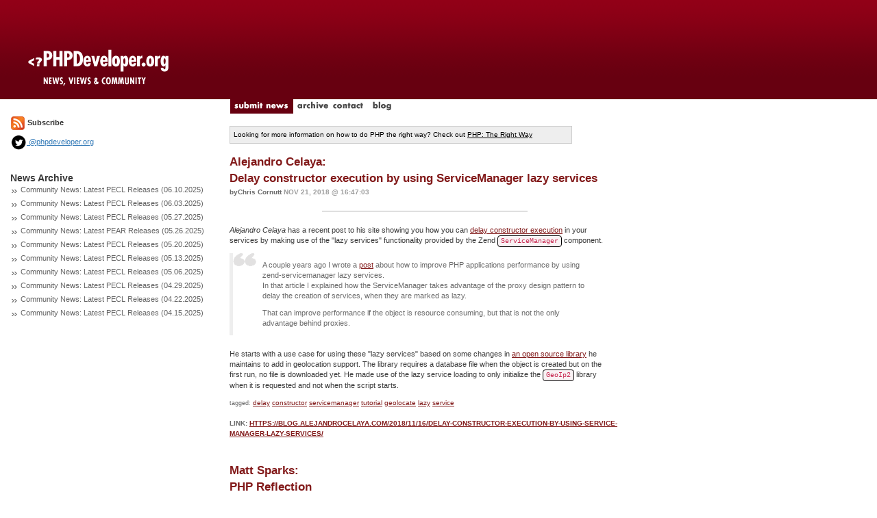

--- FILE ---
content_type: text/html; charset=utf-8
request_url: http://phpdeveloper.org/tag/constructor
body_size: 8449
content:

<!DOCTYPE html>
<html lang="en">
<head>
	<title>PHPDeveloper: PHP News, Views and Community</title>
	<link href='http://fonts.googleapis.com/css?family=Slabo+27px' rel='stylesheet' type='text/css'>
	<link rel="stylesheet" href="/css/bootstrap.min.css" type="text/css" />
	<link rel="stylesheet" href="/css/site.css" type="text/css" />
	<script src="/js/jquery.js" type="text/javascript"></script>
	<script src="/js/site.js" type="text/javascript"></script>
	<script src="/js/bootstrap.min.js" type="text/javascript"></script>
	<link rel="alternate" type="application/rss+xml" title="RSS 2.0" href="/feed" />
</head>

<body>


<div class="container-fluid">
	<div class="row">
		<div class="col-md-3" style="background: #FFFFFF url('/img/layout/logo-bg3.gif') repeat-x top left;"><a href="/"><img src="/img/layout/logo3.gif" border="0"/></a></div>
		<div class="col-md-9" style="background: #FFFFFF url('/img/layout/logo-bg3.gif') repeat-x top left;height:145px"></div>
	</div>
	<div class="row">
		<div class="col-md-3"></div>
		<div class="col-md-9">
			<a href="/news/submit"><img src="/img/layout/tab-submit_news.gif" id="submit_news" border="0"/></a>
			<a href="/archive"><img src="/img/layout/tab-archive.gif" id="archive" onMouseOver="rollover('archive','on')" onMouseOut="rollover('archive','off')" border="0"/></a>
			<a href="/contact"><img src="/img/layout/tab-contact.gif" id="contact" onMouseOver="rollover('contact','on')" onMouseOut="rollover('contact','off')" border="0"/></a>
			<a href="http://blog.phpdeveloper.org"><img src="/img/layout/tab-blog.gif" id="blog" onMouseOver="rollover('blog','on')" onMouseOut="rollover('blog','off')" border="0"/></a>
		</div>
	</div>
	<div class="row">
		<div class="col-md-12">
			<div class="row">
				<div class="col-md-3" style="padding-right:20px">					<a href="/feed"><img src="/img/layout/feed_icon-small.gif" border="0"></a> <b>Subscribe</b>
					<div style="margin-top:5px">
						<a href="http://twitter.com/phpdeveloper"><img height="24" src="/img/layout/twitter-icon-black.png" border="0"> @phpdeveloper.org</a>
					</div>

					<br/><br/>
					<span class="sidetitle">News Archive</span>					<div style="margin-bottom:5px">
					<img src="/img/layout/gray_arrows.gif"/>
					<a class="sidelink" href="/news/27849">Community News: Latest PECL Releases (06.10.2025)</a>
					</div>					<div style="margin-bottom:5px">
					<img src="/img/layout/gray_arrows.gif"/>
					<a class="sidelink" href="/news/27848">Community News: Latest PECL Releases (06.03.2025)</a>
					</div>					<div style="margin-bottom:5px">
					<img src="/img/layout/gray_arrows.gif"/>
					<a class="sidelink" href="/news/27847">Community News: Latest PECL Releases (05.27.2025)</a>
					</div>					<div style="margin-bottom:5px">
					<img src="/img/layout/gray_arrows.gif"/>
					<a class="sidelink" href="/news/27846">Community News: Latest PEAR Releases (05.26.2025)</a>
					</div>					<div style="margin-bottom:5px">
					<img src="/img/layout/gray_arrows.gif"/>
					<a class="sidelink" href="/news/27845">Community News: Latest PECL Releases (05.20.2025)</a>
					</div>					<div style="margin-bottom:5px">
					<img src="/img/layout/gray_arrows.gif"/>
					<a class="sidelink" href="/news/27844">Community News: Latest PECL Releases (05.13.2025)</a>
					</div>					<div style="margin-bottom:5px">
					<img src="/img/layout/gray_arrows.gif"/>
					<a class="sidelink" href="/news/27843">Community News: Latest PECL Releases (05.06.2025)</a>
					</div>					<div style="margin-bottom:5px">
					<img src="/img/layout/gray_arrows.gif"/>
					<a class="sidelink" href="/news/27842">Community News: Latest PECL Releases (04.29.2025)</a>
					</div>					<div style="margin-bottom:5px">
					<img src="/img/layout/gray_arrows.gif"/>
					<a class="sidelink" href="/news/27841">Community News: Latest PECL Releases (04.22.2025)</a>
					</div>					<div style="margin-bottom:5px">
					<img src="/img/layout/gray_arrows.gif"/>
					<a class="sidelink" href="/news/27840">Community News: Latest PECL Releases (04.15.2025)</a>
					</div>				</div>
				<div class="col-md-9">
					<br/>
					<div style="border:1px solid #CCCCCC;background-color:#EEEEEE;color:#000000;width:500px;font-size:10px;padding:5px">
						Looking for more information on how to do PHP the right way? Check out <a style="color:#000000" href="http://phptherightway.com">PHP: The Right Way</a>
					</div>
					<br/>
<div class="news_item">
	<a href="/news/26697" class="title"><span class="stub">Alejandro Celaya:<br/> Delay constructor execution by using ServiceManager lazy services</a>
	<div style="color:#B2B2B2;padding:6 0 3 0"><span class="byline">byChris Cornutt</span>
	<span class="date">Nov 21, 2018 @ 16:47:03</span></div>

	<hr style="background-color:#B1B1B1;height:1px;width:300px;margin:2 0 5 0;border:0px"/>
	<div class="story"><p><em>Alejandro Celaya</em> has a recent post to his site showing you how you can <a href="https://blog.alejandrocelaya.com/2018/11/16/delay-constructor-execution-by-using-service-manager-lazy-services/">delay constructor execution</a> in your services by making use of the &quot;lazy services&quot; functionality provided by the Zend <code>ServiceManager</code> component.</p>
<blockquote>
A couple years ago I wrote a <a href="https://blog.alejandrocelaya.com/2016/06/12/using-service-manager-3-lazy-services-to-improve-your-php-application-performance/">post</a> about how to improve PHP applications performance by using zend-servicemanager lazy services.
<p>In that article I explained how the ServiceManager takes advantage of the proxy design pattern to delay the creation of services, when they are marked as lazy.</p>
<p>That can improve performance if the object is resource consuming, but that is not the only advantage behind proxies.</p>
</blockquote>
<p>He starts with a use case for using these &quot;lazy services&quot; based on some changes in <a href="https://shlink.io/">an open source library</a> he maintains to add in geolocation support. The library requires a database file when the object is created but on the first run, no file is downloaded yet. He made use of the lazy service loading to only initialize the <code>GeoIp2</code> library when it is requested and not when the script starts.</p>

	</div>
	<span class="tags">
		tagged:		<a class="tagged_with" href="/tag/delay">delay</a>		<a class="tagged_with" href="/tag/constructor">constructor</a>		<a class="tagged_with" href="/tag/servicemanager">servicemanager</a>		<a class="tagged_with" href="/tag/tutorial">tutorial</a>		<a class="tagged_with" href="/tag/geolocate">geolocate</a>		<a class="tagged_with" href="/tag/lazy">lazy</a>		<a class="tagged_with" href="/tag/service">service</a>	</span><br/><br/>
	<span class="comment_count">Link: <a href="https://blog.alejandrocelaya.com/2018/11/16/delay-constructor-execution-by-using-service-manager-lazy-services/">https://blog.alejandrocelaya.com/2018/11/16/delay-constructor-execution-by-using-service-manager-lazy-services/</a></span><br/></div><br/>
<div class="news_item">
	<a href="/news/26322" class="title"><span class="stub">Matt Sparks:<br/> PHP Reflection</a>
	<div style="color:#B2B2B2;padding:6 0 3 0"><span class="byline">byChris Cornutt</span>
	<span class="date">Jul 02, 2018 @ 17:42:41</span></div>

	<hr style="background-color:#B1B1B1;height:1px;width:300px;margin:2 0 5 0;border:0px"/>
	<div class="story"><p><em>Matt Sparks</em> has posted a tutorial to his site introducing one of the more powerful but often misunderstood parts of the PHP language: <a href="https://developmentmatt.com/php-reflection/">its Reflection functionality</a>.</p>
<blockquote>
Beginning work on the Analyze PHP framework, specifically the container, brought reflection to my awareness. Before that I had maybe heard the term, but I definitely hadn’t used it intentionally. Although it sounds like a scary computer science concept, it’s not. It’s actually quite simple:
<p>Reflection is the ability of a computer program to examine, introspect, and modify its own structure… That’s it.</p>
</blockquote>
<p>He starts the tutorial by introducing some of the basics concepts behind <a href="http://php.net/manual/en/book.reflection.php">reflection in PHP</a> and what it has to offer. He then shares some code examples of it in action getting class properties and getting the constructor. He also shows the use of other built-in PHP functions getting the class methods and the class name.</p>

	</div>
	<span class="tags">
		tagged:		<a class="tagged_with" href="/tag/reflection">reflection</a>		<a class="tagged_with" href="/tag/tutorial">tutorial</a>		<a class="tagged_with" href="/tag/introduction">introduction</a>		<a class="tagged_with" href="/tag/class">class</a>		<a class="tagged_with" href="/tag/method">method</a>		<a class="tagged_with" href="/tag/name">name</a>		<a class="tagged_with" href="/tag/properties">properties</a>		<a class="tagged_with" href="/tag/constructor">constructor</a>	</span><br/><br/>
	<span class="comment_count">Link: <a href="https://developmentmatt.com/php-reflection/">https://developmentmatt.com/php-reflection/</a></span><br/></div><br/>
<div class="news_item">
	<a href="/news/25897" class="title"><span class="stub">Stitcher.io Blog:<br/> Where a curly bracket belongs</a>
	<div style="color:#B2B2B2;padding:6 0 3 0"><span class="byline">byChris Cornutt</span>
	<span class="date">Jan 19, 2018 @ 16:38:45</span></div>

	<hr style="background-color:#B1B1B1;height:1px;width:300px;margin:2 0 5 0;border:0px"/>
	<div class="story"><p>On the Stitcher.io blog they've shared a post that makes some suggestions about <a href="https://www.stitcher.io/blog/where-a-curly-bracket-belongs">where a curly brace belongs</a> and how that might differ from situation to situation.</p>
<blockquote>
Dedicating a whole blogpost to curly brackets might seem like overkill but I believe it's worth thinking about them. Not just because of one curly bracket, but because there's a bigger message in all this. Thinking about how we read and write code not only improves the quality of that code, it also increases our own and others ease of mind when working with it. It can improve the fluency of your work and free your mind to think about real important stuff. 
<p>[...] I wrote about visual code improvements a while back in a previous blogpost about cognitive load. Today I want to focus on that one little, yet very important character in our codebase: the curly bracket. More specifically, we're only going to look at the opening curly bracket, because there's little to no discussion about the closing one.</p>
</blockquote>
<p>The post goes on to show several different example situations and where they think the &quot;most correct&quot; placement for the curly brace is. They alos talk about the difference between their use on constructors versus control structures. The main recommendation, however, is to keep things consistent across the codebase.</p>

	</div>
	<span class="tags">
		tagged:		<a class="tagged_with" href="/tag/curly">curly</a>		<a class="tagged_with" href="/tag/bracket">bracket</a>		<a class="tagged_with" href="/tag/constructor">constructor</a>		<a class="tagged_with" href="/tag/opinion">opinion</a>		<a class="tagged_with" href="/tag/location">location</a>		<a class="tagged_with" href="/tag/consistency">consistency</a>	</span><br/><br/>
	<span class="comment_count">Link: <a href="https://www.stitcher.io/blog/where-a-curly-bracket-belongs">https://www.stitcher.io/blog/where-a-curly-bracket-belongs</a></span><br/></div><br/>
<div class="news_item">
	<a href="/news/24963" class="title"><span class="stub">PHPBuilder.com:<br/> Using Dependency Injection in PHP</a>
	<div style="color:#B2B2B2;padding:6 0 3 0"><span class="byline">byChris Cornutt</span>
	<span class="date">Mar 03, 2017 @ 16:05:37</span></div>

	<hr style="background-color:#B1B1B1;height:1px;width:300px;margin:2 0 5 0;border:0px"/>
	<div class="story"><p>The PHPBuilder.com site has posted a tutorial talking about <a href="http://www.phpbuilder.com/articles/application-architecture/design/using-dependency-injection-in-php.html">dependency injection in PHP applications</a> covering not only the use of dependency injection (DI) containers but also constructor, setter, property and reflection based injection methods.</p>
<blockquote>
Dependency injection is a software design pattern that implements the inversion of a control concept for resolving dependencies. According to this concept, a class should not configure its dependencies statically, but should be configured from the outside.
<p>A dependency is an object that can be used (a service) and an injection is the passing of a dependency to a dependent object (a client) that would use it. Passing the service to the client, rather than allowing a client to build or find the service, is the fundamental requirement of the pattern.</p>
</blockquote>
<p>The tutorial starts out with a simple example of a set of classes that depend on each other through the creation of internal objects. They then show how the different types of dependency injection can help reduce these dependencies with brief descriptions and sample code for each. The final example, a dependency injection container, gives a quick example but also links to several package options you could pull into your application including <a href="http://pimple.sensiolabs.org/">Pimple</a>, <a href="https://github.com/auraphp/Aura.Di">Aura.Di</a> and <a href="http://php-di.org/">PHP-DI</a>.</p>

	</div>
	<span class="tags">
		tagged:		<a class="tagged_with" href="/tag/dependency">dependency</a>		<a class="tagged_with" href="/tag/injection">injection</a>		<a class="tagged_with" href="/tag/tutorial">tutorial</a>		<a class="tagged_with" href="/tag/introduction">introduction</a>		<a class="tagged_with" href="/tag/setter">setter</a>		<a class="tagged_with" href="/tag/constructor">constructor</a>		<a class="tagged_with" href="/tag/container">container</a>		<a class="tagged_with" href="/tag/property">property</a>	</span><br/><br/>
	<span class="comment_count">Link: <a href="http://www.phpbuilder.com/articles/application-architecture/design/using-dependency-injection-in-php.html">http://www.phpbuilder.com/articles/application-architecture/design/using-dependency-injection-in-php.html</a></span><br/></div><br/>
<div class="news_item">
	<a href="/news/23876" class="title"><span class="stub">Christian Weiske:<br/> Fixing PHP4 constructors for PHP7</a>
	<div style="color:#B2B2B2;padding:6 0 3 0"><span class="byline">byChris Cornutt</span>
	<span class="date">Apr 12, 2016 @ 17:07:42</span></div>

	<hr style="background-color:#B1B1B1;height:1px;width:300px;margin:2 0 5 0;border:0px"/>
	<div class="story"><p><em>Christian Weiske</em> has posted a quick guide for those still dealing with PHP 4-style constructors in their code and how to <a href="http://cweiske.de/tagebuch/php4-constructors-php7.htm">upgrade them for PHP 7</a> (as it's completely deprecated now).</p>
<blockquote>
PHP 7 <a href="http://php.net/manual/en/migration70.deprecated.php#migration70.deprecated.php4-constructors">deprecates PHP4-style constructors</a>. In PHP4, class constructor methods had the same name as the class. This was bad when switching base classes; you did not only have to change the class' extends declaration, but also calls to the parent constructor. PHP5 then introduced the generic __construct method name for class constructors, which solved the problem. ?
<p>PHP7 will output a deprecation message when a class with a PHP4-style constructor is loaded</p>
</blockquote>
<p>He suggests that a &quot;quick fix&quot; is to just rename the method to <code>__construct</code> and let PHP handle things as expected. However, dependencies in other classes (calling them in a PHP 4 way) could break because of this. He suggests a &quot;real fix&quot; that can be put in place until the remainder of the code is migrated - a method named the same as the old constructor but just calling <code>__construct</code> internally.</p>

	</div>
	<span class="tags">
		tagged:		<a class="tagged_with" href="/tag/php4">php4</a>		<a class="tagged_with" href="/tag/constructor">constructor</a>		<a class="tagged_with" href="/tag/php7">php7</a>		<a class="tagged_with" href="/tag/fix">fix</a>		<a class="tagged_with" href="/tag/named">named</a>		<a class="tagged_with" href="/tag/workaround">workaround</a>	</span><br/><br/>
	<span class="comment_count">Link: <a href="http://cweiske.de/tagebuch/php4-constructors-php7.htm">http://cweiske.de/tagebuch/php4-constructors-php7.htm</a></span><br/></div><br/>
<div class="news_item">
	<a href="/news/23342" class="title"><span class="stub">Ken Guest:<br/> Scan your code for old-style constructors using PHPUnit</a>
	<div style="color:#B2B2B2;padding:6 0 3 0"><span class="byline">byChris Cornutt</span>
	<span class="date">Nov 06, 2015 @ 17:53:26</span></div>

	<hr style="background-color:#B1B1B1;height:1px;width:300px;margin:2 0 5 0;border:0px"/>
	<div class="story"><p><em>Ken Guest</em> has a quick post on his site with a helpful hint for those updating older codebases. You can <a href="https://kenguest.wordpress.com/2015/11/06/scan-your-code-for-old-style-constructors-using-phpunit">use PHPUnit &amp; PHP_CodeSniffer to locate old constructors</a> in the PHP4 format (constructors named after the classes).</p>
<blockquote>
There are less than seven days left until PHP 7 is released, which drops support for old-style constructors – the ones where a method is a constructor if it shares the same name as the class. You don’t want to spend too much time scrolling through codebases for that though do you? Better things to do, like watch videos of conference talks you’ve missed and such. Well, you’re in luck. If you use <a href="https://github.com/squizlabs/PHP_CodeSniffer">php_codesniffer</a> (<a href="https://kenguest.wordpress.com/2015/07/17/when-a-coding-standard-isnt/">and if you don’t, well shame on you</a>), you’ll be able to get a report of old-style constructors fairly quickly.
</blockquote>
<p>He includes examples of the commands you'll need to use to sniff out these older constructors, making use of the built-in &quot;Squiz&quot; coding standard and the &quot;Generic.NamingConventions.ConstructorName&quot; sniff but only on PHP files. He also shows how to alias it to a bash command and export the results to a CSV file.</p>

	</div>
	<span class="tags">
		tagged:		<a class="tagged_with" href="/tag/scan">scan</a>		<a class="tagged_with" href="/tag/code">code</a>		<a class="tagged_with" href="/tag/legacy">legacy</a>		<a class="tagged_with" href="/tag/constructor">constructor</a>		<a class="tagged_with" href="/tag/php4">php4</a>		<a class="tagged_with" href="/tag/php7">php7</a>		<a class="tagged_with" href="/tag/phpunit">phpunit</a>		<a class="tagged_with" href="/tag/phpcodesniffer">phpcodesniffer</a>	</span><br/><br/>
	<span class="comment_count">Link: <a href="https://kenguest.wordpress.com/2015/11/06/scan-your-code-for-old-style-constructors-using-phpunit/">https://kenguest.wordpress.com/2015/11/06/scan-your-code-for-old-style-constructors-using-phpunit/</a></span><br/></div><br/>
<div class="news_item">
	<a href="/news/23276" class="title"><span class="stub">Shameer C:<br/> Automatic construction injection in Slim 3</a>
	<div style="color:#B2B2B2;padding:6 0 3 0"><span class="byline">byChris Cornutt</span>
	<span class="date">Oct 20, 2015 @ 16:09:38</span></div>

	<hr style="background-color:#B1B1B1;height:1px;width:300px;margin:2 0 5 0;border:0px"/>
	<div class="story"><p><em>Shameer C</em> has a post to his site showing you how to <a href="http://blog.shameerc.com/2015/10/automatic-construction-injection-in-slim-3">automatically inject values in constructors</a> on Slim 3 based applications. This makes use of the inheritance of constructor parameter functionality the <a href="https://github.com/auraphp/Aura.Di">Aura.DI</a> container makes available.</p>
<blockquote>
In the <a href="http://blog.shameerc.com/2015/09/slim-3-replacing-pimple-with-auradi">previous blog post</a> we have discussed how to replace the default Pimple Container with Aura.DI in Slim framework 3. Aura.DI gives us more flexibility in terms of managing dependencies. We saw one most useful feature in Aura.DI, Inheritance of constructor parameters, that will help us to avoid repeating common parameters for Controllers and Models. In this article we will see another advantage of the same feature.
</blockquote>
<p>He gives an example of how, with the default DI container in Slim (Pimple) you have to make a new instance of a class manually each time you need it. He talks about how Slim 3 internally resolves controller classes (using a <a href="https://github.com/slimphp/Slim/blob/3.x/Slim/CallableResolver.php">CallableResolver</a>) and a small change that can be made to prevent you from needed to define every constructor into the DI container and allow for more dynamic handling.</p>

	</div>
	<span class="tags">
		tagged:		<a class="tagged_with" href="/tag/automatic">automatic</a>		<a class="tagged_with" href="/tag/injection">injection</a>		<a class="tagged_with" href="/tag/constructor">constructor</a>		<a class="tagged_with" href="/tag/callableresolver">callableresolver</a>		<a class="tagged_with" href="/tag/slim3">slim3</a>		<a class="tagged_with" href="/tag/tutorial">tutorial</a>		<a class="tagged_with" href="/tag/auradi">auradi</a>		<a class="tagged_with" href="/tag/dependencyinjection">dependencyinjection</a>	</span><br/><br/>
	<span class="comment_count">Link: <a href="http://blog.shameerc.com/2015/10/automatic-construction-injection-in-slim-3">http://blog.shameerc.com/2015/10/automatic-construction-injection-in-slim-3</a></span><br/></div><br/>
<div class="news_item">
	<a href="/news/22253" class="title"><span class="stub">SitePoint PHP Blog:<br/> The PHP 7 Revolution: Return Types and Removed Artifacts</a>
	<div style="color:#B2B2B2;padding:6 0 3 0"><span class="byline">byChris Cornutt</span>
	<span class="date">Jan 19, 2015 @ 19:12:14</span></div>

	<hr style="background-color:#B1B1B1;height:1px;width:300px;margin:2 0 5 0;border:0px"/>
	<div class="story"><p>
On the SitePoint PHP blog today <i>Bruno Skvorc</i> has written about <a href="http://www.sitepoint.com/php-7-revolution-return-types-removed-artifacts/">the PHP 7 revolution</a> and some of the changes coming with this next major version of the language (including return types and the removal of some functionality).
</p>
<blockquote>
With the planned date for PHP 7’s release rapidly approaching, the internals group is hard at work trying to fix our beloved language as much as possible by both removing artifacts and adding some long desired features. There are many RFCs we could study and discuss, but in this post, I’d like to focus on three that grabbed my attention.
</blockquote>
<p>He touches on a few topics in the post including:</p>
<ul>
<lI>the debate that came up about PHP 5.7 versus PHP 7
<li>The addition of return types from functions/methods
<li>The removal of PHP4 style constructors
<li>Changes to the extension API
</ul>
<p>
Obviously, since PHP7 is no where near release status, all or some of these things could be subject to change. For example, the removal of PHP4 constructors is still being hotly contested on the php.internals mailing list at the time of this post.
</p>

	</div>
	<span class="tags">
		tagged:		<a class="tagged_with" href="/tag/php7">php7</a>		<a class="tagged_with" href="/tag/revolution">revolution</a>		<a class="tagged_with" href="/tag/returntype">returntype</a>		<a class="tagged_with" href="/tag/remove">remove</a>		<a class="tagged_with" href="/tag/php4">php4</a>		<a class="tagged_with" href="/tag/constructor">constructor</a>		<a class="tagged_with" href="/tag/extension">extension</a>		<a class="tagged_with" href="/tag/api">api</a>		<a class="tagged_with" href="/tag/"></a>	</span><br/><br/>
	<span class="comment_count">Link: <a href="http://www.sitepoint.com/php-7-revolution-return-types-removed-artifacts/">http://www.sitepoint.com/php-7-revolution-return-types-removed-artifacts/</a></span><br/></div><br/>
<div class="news_item">
	<a href="/news/22235" class="title"><span class="stub">Tony Marston:<br/> Please do not break our language</a>
	<div style="color:#B2B2B2;padding:6 0 3 0"><span class="byline">byChris Cornutt</span>
	<span class="date">Jan 15, 2015 @ 15:40:25</span></div>

	<hr style="background-color:#B1B1B1;height:1px;width:300px;margin:2 0 5 0;border:0px"/>
	<div class="story"><p>
<i>Tony Marston</i> has posted a plea to the core developers of the PHP language when it comes to some of the changes happening with constructors in classes: "<a href="http://www.tonymarston.net/php-mysql/please-do-not-break-our-language.html">please do not break our language</a>."
</p>
<blockquote>
This post is addressed to PHP's core developers who are proposing to break our beloved language yet again in the next major version of PHP (version 7) by removing functionality which has worked perfectly for years simply because it does not fit in with their ideas of how it should be done today. I am talking about <a href="https://wiki.php.net/rfc/remove_php4_constructors">PHP RFC: Remove PHP 4 Constructors</a> (and <a href="http://news.php.net/php.internals/78969">this post on php.internals</a>) which proposes that all code with PHP 4 style constructors be made invalid in favour of the "correct" method which was introduced in PHP 5. This is despite the fact that both types of constructor have lived quite happily side by side for over a decade and that large volumes of code, including PEAR libraries, were written in the PHP 4 style.
</blockquote>
<p>
He suggests that this kind of change would require quite a bit of code to be changed, causing headaches for a large audience out there using older PHP code. He then gets into some of his opinions and thoughts about who "owns" PHP - is it the core development team working on the language itself, the community that uses the language (or a combination of both)? He proposes two definitions of "improvement" in respect to the needs of developers using the language and core developers. He suggests that the core developers are changing the language "just because they can" and that breaking backwards compatibility with something like this is a big mistake.
</p>
<p>
He then shares some of the comments from the php.internals mailing list on the subject of the constructor change, both for and against. He also points out a few other places where backwards compatibility was broken and the resulting changes that had to be made by developers. He suggests a "if it ain't broke, don't fix it" kind of approach 
</p>
<blockquote>
If there is a choice between a lazy or incompetent core developer doing only half a job and leaving the 240 million members of the greater PHP community to clear up his mess, then it should be obvious to anyone who has more than two brain cells to rub together that it is the core developer who needs to put in the extra effort so that the greater PHP community does not have to. 
</blockquote>

	</div>
	<span class="tags">
		tagged:		<a class="tagged_with" href="/tag/language">language</a>		<a class="tagged_with" href="/tag/opinion">opinion</a>		<a class="tagged_with" href="/tag/backwards">backwards</a>		<a class="tagged_with" href="/tag/compatibility">compatibility</a>		<a class="tagged_with" href="/tag/break">break</a>		<a class="tagged_with" href="/tag/constructor">constructor</a>		<a class="tagged_with" href="/tag/php4">php4</a>		<a class="tagged_with" href="/tag/php5">php5</a>	</span><br/><br/>
	<span class="comment_count">Link: <a href="http://www.tonymarston.net/php-mysql/please-do-not-break-our-language.html">http://www.tonymarston.net/php-mysql/please-do-not-break-our-language.html</a></span><br/></div><br/>
<div class="news_item">
	<a href="/news/21299" class="title"><span class="stub">Mathias Verraes:<br/> Named Constructors in PHP</a>
	<div style="color:#B2B2B2;padding:6 0 3 0"><span class="byline">byChris Cornutt</span>
	<span class="date">Jun 13, 2014 @ 14:42:15</span></div>

	<hr style="background-color:#B1B1B1;height:1px;width:300px;margin:2 0 5 0;border:0px"/>
	<div class="story"><p>
<i>Mathias Verras</i> has a new post to his site about an idea <a href="http://verraes.net/2014/06/named-constructors-in-php/">he calls "named constructors"</a>. This method uses static factory methods to simulate the idea of a constructor and initialize the object.
</p>
<blockquote>
PHP allows only a single constructor per class. That’s rather annoying. We’ll probably never have proper constructor overloading in PHP, but we can at least enjoy some of the benefits. Let’s take a simple Time value object. Which is the best way of instantiating it? The only correct answer is “it depends”.
</blockquote>
<p>
His example shows the typical constructor creation with variable arguments, but points out that this can get messy quickly. His other method, the factory methods as "constructors", can make for a cleaner interface and makes the class more flexible. They make the object able to be initialized with different types of values and even satisfies the Single Responsibility Principle. He goes through a few examples using his "Time" class, showing how different "constructor" methods can be used to handle inputs ranging from a normal hour/minute format out to a "from minutes since midnight" value.
</p>

	</div>
	<span class="tags">
		tagged:		<a class="tagged_with" href="/tag/named">named</a>		<a class="tagged_with" href="/tag/constructor">constructor</a>		<a class="tagged_with" href="/tag/factory">factory</a>		<a class="tagged_with" href="/tag/method">method</a>		<a class="tagged_with" href="/tag/static">static</a>		<a class="tagged_with" href="/tag/tutorial">tutorial</a>		<a class="tagged_with" href="/tag/time">time</a>	</span><br/><br/>
	<span class="comment_count">Link: <a href="http://verraes.net/2014/06/named-constructors-in-php/">http://verraes.net/2014/06/named-constructors-in-php/</a></span><br/></div><br/>				</div>
			</div>
		</div>
	</div>
	<div class="row">
		<br/>
		<div class="col-md-12" style="text-align:center"><b>Trending Topics:</b></div>
	</div>
</div>
<footer style="background-color:#920017;color:#FFFFFF;font-size:10px;padding:5px;text-align:center">
	All content copyright, <?php echo date('Y'); ?> PHPDeveloper.org ::
	<a href="mailto:info@phpdeveloper.org" style="font-weight:bold;color:#FFFFFF">info@phpdeveloper.org</a>
</footer>

</body>
<script src="http://www.google-analytics.com/urchin.js" type="text/javascript"> </script>
<script type="text/javascript"> _uacct = "UA-246789-1"; urchinTracker(); </script>

</html>
